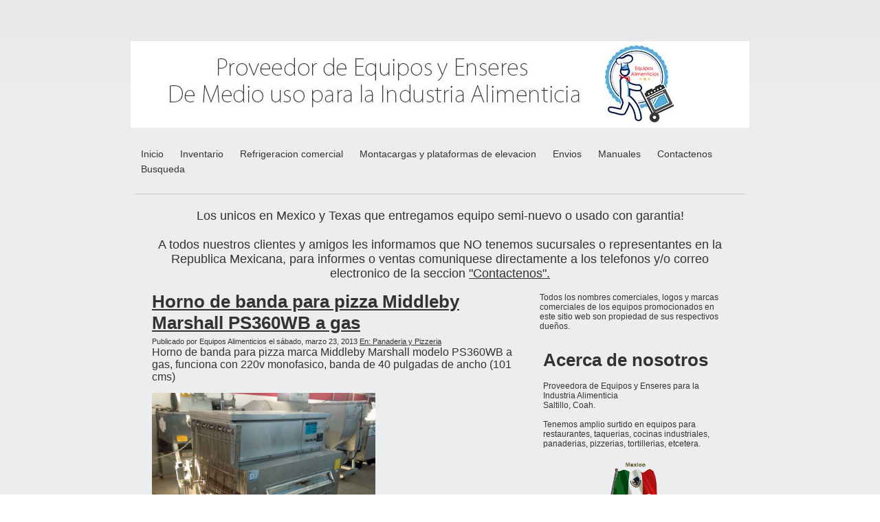

--- FILE ---
content_type: text/html; charset=utf-8
request_url: https://www.equiposalimenticios.com/inventario/horno-de-banda-para-pizza-middleby-marshall-ps360wb-a-gas
body_size: 14279
content:
<!DOCTYPE html PUBLIC "-//W3C//DTD XHTML 1.0 Transitional//EN" "http://www.w3.org/TR/xhtml1/DTD/xhtml1-transitional.dtd">
<!--
Yola template
-->
<html xmlns="http://www.w3.org/1999/xhtml">
	<head>
		<meta http-equiv="content-type" content="text/html; charset=utf-8" />

  <base href="/" />

<title>Horno de banda para pizza Middleby Marshall PS360WB a gas</title>


  <link rel="alternate" type="application/rss+xml" title="Horno de banda para pizza Middleby Marshall PS360WB a gas RSS feed" href="inventario.rss" />

<meta name="description" content="Inventario en linea de equipos y enseres para la industria alimenticia." />
<meta name="keywords" content="equipos para restaurante, villamex, gondola, estanteria, rack, industria alimenticia, enfriador, amasadora, congelador, acero inoxidable, supermercado, autoservicio, vitrina, pastelera, molino de carne, tortilleria, mesa de trabajo, empanizador, carrito, laminadora, roladora, panera, tienda, fruteria, comerciante, pizzeria, distribuidor villamex, horno de banda para pizza, boleadora, cortadora, batidora, europan, hobart, berkel, rebanadora carnes frias, pan de hamburguesa, oliver, lincoln 1117, lincoln 1116, effedue, amasadora de espiral, cola de cochino, rebanadora carnes frias, berkel, 827A, a200, a-200, a 200, gondola, madix, shelving, baxter, ov851g, ho851g, 30 charolas, 4246 hd, refrigerador, true, trcb, lava lozas, lvo, apw, wyott, hdc, hec3018, crown, patin hidraulico, europan, 30 tantos, 36 tantos, 4146, planta electrica emergencia, cummins, revent, torcal, ov851-36, fermentadora, zucheli, zucchelli, eloma, 6-11, 702-n, muffin, mufin, kekito, hinds bock, 5p-08wt, churro, churrera, inblan, bki, fkm, pollo frito, rack refrigeracion, baja temperatura, mediana temperatura, carlyle, condensadora, ross, tenderizador, abs, ps640, sm-200t, doyon, aef-015, xcel, xr8, blodgett, blazer, b20, marmita, inoxpa, kettle, cleveland, crown, 5500 series, polipasto, carrucha, polin, grote, sancaciano, sancassiano, crown, rc 5500 series, revent 726, asber, plancha, estufon, parrilla, coriat, roladora, salchicha, panera, standex, hrs-31, bw-31, palote amasar, rodillo, thorpe, molinilla, refinadora harina, turu, rcv 9, anaqueles, licuadora, international, li-5, caisa, ferro, coriat, hussmann, md-14, Fortuna, Automat, carrito electrico, amigo, robot, coupe, r10, glaseadora, donas, belshaw, tg50, fermentadora, prat gouet, modelo 1912, licuadora hobart, vcm 25, packsystem, ps-e9-m25,x16, acmomd, Anniversary Bundt® Pan molde, hinds bock, sp 64, llenadora, depositadora, lvo, mfg, sm24, bolillera, bolillo, formadora pan, eurodib, lm50, p128, bomba de transferencia, bki, fkg, fc, freidora presion, bertrand, puma, sebp, bpu, divisoral, mueble, mesa, acero inoxidable, hl200, hl-200, estufa industrial, plancha, quemadores, vulcan, boleadora, am manufacturing, r900rt, mod 600-r3, oliver, artesa, carrito transportador harina, cortador juliana, maquina hielo, follet, fermentadora, zucchelli, alpha, carro charolero, charola, plataforma, carro, carrito, bizerba GSP H. lbc lro, chafer, nemco, concasse, mchel1100, 6055a, belshaw, 22306w, congelador, electrolux, xlt, avalon, adf24-e-il, arf24-il, donas, true, gdm-72, boleadora erika, san-son, sanson, konig, mini rex, automat, hamburguesa, hotdog, bolillo, s/sk58, rustika, menumaster, xpresschef, microondas, amana, pitco, sspg14, tonelli, toneli, tumbler, marinador, banda transportadora, balanceadora, llantas, coats, proride, diagnostica, montacargas, raymond, 4750c40, compactadora, carton, cafetera, bunn, u3, dual, sh, dbc, CRT,  MSF8301GR, MRCB271, mesa fria, elevador electrico, ballymore, company, ps 140h drv fg, churro, churrera, inblan, f2, me 250, unimix, follet, hcc1400a, bizerba k-25, fortuna, k5" />

  <link href="resources/Equipos Alimenticios.png" rel="shortcut icon" type="image/x-icon" />
  <link href="resources/Equipos Alimenticios.png" rel="icon" type="image/x-icon" />

  


  <style type="text/css" id="styleCSS">
    	/* CSS Document */

body {
	font-family: "Lucida Grande","Arial Unicode MS", sans-serif;
	font-size: 12px;
	color: #333333;
        background-color:#FFFFFF;
        background-image: url(resources/fondo%20equipos%20alimenticios.jpg);
        background-repeat:repeat-y;
        background-position:top left;
        background-attachment:fixed;
}
td, tr {
	font-family: "Lucida Grande","Arial Unicode MS", sans-serif;
	font-size: 12px;
	color: #333333;
}

h1 {
	font-family: "Lucida Grande","Arial Unicode MS", sans-serif;
	font-size: 30px;
}


h2 {
	font-family: "Lucida Grande","Arial Unicode MS", sans-serif;
	font-size: 26px;
}


h3 {
	font-family: "Lucida Grande","Arial Unicode MS", sans-serif;
	font-size: 22px;
}


h4 {
	font-family: "Lucida Grande","Arial Unicode MS", sans-serif;
	font-size: 20px;
}


h5 {
	font-family: "Lucida Grande","Arial Unicode MS", sans-serif;
	font-size: 14px;
}


h6{
	font-family: "Lucida Grande","Arial Unicode MS", sans-serif;
	font-size: 11px;
}

a img{border:none;}

a:link {
	text-decoration: none;
	color: #333333;
}
a:visited {
	text-decoration: none;
	color: #333333;
}
a:hover {
	text-decoration: underline;
	color: #000000;

}
body {
	margin-top: 0px;
}

.container
{
	width: 900px;
	margin: 0px auto;
}

#sys_banner{
	width:900px;
	height:125px;
	/* this is wierd. but for some reason, if there is no border it drops down a few pixels! 
	border-top:solid 1px #FFFFFF;*/
	padding:1px 0 0 0;
}

#sys_banner h1{
	padding: 20px;
}

#sys_banner h1 a{
	text-decoration:none;
	color: #333333;
}
#sys_banner h1 a:hover{
	text-decoration:none;
	color: #000000;
}

#menu{
	margin: 0;
	margin-left: 5px;
	margin-right: 5px;
	border-bottom:solid 1px #CCCCCC;
}
#menu ul {
	list-style: none; float:left;
	margin-left:0px;
	padding:10px;
}
#menu ul li { 
	display: inline; 
	font-size:larger;
	padding-right:20px;
}
#menu ul li a { 
	text-decoration:none;
	font-size:14px;
} 

#content{
	padding: 1em;
	/*background:blue;color:white;*/
}
.sys_footer{
	margin-left: 5px;
	margin-right: 5px;
	text-align:right;font-size:small;
	border-top:solid 1px #CCCCCC;
}
#sys_designerfooter{
	border-top:0px;
	padding-top:10px;
}

.sys_txt {
	font-family: "Lucida Grande","Arial Unicode MS", sans-serif;
	font-size: 12px;
	color: #333333;
}
.sys_txt h1 {
	font-family: "Lucida Grande","Arial Unicode MS", sans-serif;
	font-size: 30px;
}


.sys_txt h2 {
	font-family: "Lucida Grande","Arial Unicode MS", sans-serif;
	font-size: 26px;
}


.sys_txt h3 {
	font-family: "Lucida Grande","Arial Unicode MS", sans-serif;
	font-size: 22px;
}


.sys_txt h4 {
	font-family: "Lucida Grande","Arial Unicode MS", sans-serif;
	font-size: 20px;
}

.sys_txt h5 {
	font-family: "Lucida Grande","Arial Unicode MS", sans-serif;
	font-size: 14px;
}


.sys_txt h6{
	font-family: "Lucida Grande","Arial Unicode MS", sans-serif;
	font-size: 11px;
}

.sys_txt a:link {
	text-decoration:underline;
	color: #333333;
}
.sys_txt a:visited {
	text-decoration:underline
		
}
.sys_txt a:hover {
	text-decoration:underline
	color: #000000;

}
  </style>

  <style id="yola-user-css-overrides" type="text/css">
    body {
    background-image: linear-gradient(to top, #ecedee 0%, #eceeef 75%, #e7e8e9 100%);
    min-height: 100vh;
    font: normal 16px sans-serif;
    padding: 60px 0;
}

.container.gallery-container {
    background-color: #fff;
    color: #35373a;
    min-height: 100vh;
    border-radius: 20px;
    box-shadow: 0 8px 15px rgba(0, 0, 0, 0.06);
}

.gallery-container h1 {
    text-align: center;
    margin-top: 70px;
    font-family: 'Droid Sans', sans-serif;
    font-weight: bold;
}

.gallery-container p.page-description {
    text-align: center;
    max-width: 800px;
    margin: 25px auto;
    color: #888;
    font-size: 18px;
}

.tz-gallery {
    padding: 40px;
}

.tz-gallery .lightbox img {
    width: 100%;
    margin-bottom: 30px;
    transition: 0.2s ease-in-out;
    box-shadow: 0 2px 3px rgba(0,0,0,0.2);
}


.tz-gallery .lightbox img:hover {
    transform: scale(1.05);
    box-shadow: 0 8px 15px rgba(0,0,0,0.3);
}

.tz-gallery img {
    border-radius: 4px;
}

.baguetteBox-button {
    background-color: transparent !important;
}


@media(max-width: 768px) {
    body {
        padding: 0;
    }

    .container.gallery-container {
        border-radius: 0;
    }
}

  </style>

<script src="//ajax.googleapis.com/ajax/libs/webfont/1.4.2/webfont.js" type="text/javascript"></script>

      <style type="text/css">
      @import url("//fonts.sitebuilderhost.net/css?family=&subset=latin,latin-ext");
    </style>
  
  <style type="text/css" id="styleOverrides">
    /* ======================
*
*  Site Style Settings
*
=========================*/
/* Paragraph text (p) */

.content p, #content p, .HTML_Default p, .Text_Default p, .sys_txt p, .sys_txt a, .sys_layout p, .sys_txt, .sys_layout  {
    
    
    
    
    
    
    
}

/* Navigation */
.sys_navigation a, .ys_menu_2, div#menu ul, div#menu ul li a, ul.sys_navigation li a, div.sys_navigation ul li.selected a, div.sys_navigation ul li a, #navigation li a, div.ys_menu ul a:link, div.ys_menu ul a:visited, div.ys_nav ul li a, #sys_banner ul li a {
    
    
    
    
    
    
    
    
}


/* Navigation:selected */
div.sys_navigation ul li.selected a, div#menu ul li.selected a, #navigation li.selected a, div.ys_menu ul li.selected a:link, div.ys_menu ul li.selected a:visited, div.ys_nav ul li.selected a, #sys_banner ul li.selected a {
    
}

/* Navigation:hover */
div.sys_navigation ul li a:hover, div#menu ul li a:hover, #navigation li a:hover, div.ys_menu ul a:hover, div.ys_nav ul li a:hover, div.ys_menu ul li a:hover, #sys_banner ul li a:hover {
    
}

/* Site Title */
#sys_heading, a#sys_heading, #sys_banner h1 a, #header h1 a, div#heading h1 a {
    
    
    
    
    
    
    
    
}

/* Hyperlinks (a, a:hover, a:visited) */






/* Headings (h2, h3, h4, h5, h6) */
.sys_layout h2, .sys_txt h2 {
    
    
    
    
    
    
    
    
}

.sys_layout h2 a, .sys_layout h2 a:link, .sys_layout h2 a:hover, .sys_layout h2 a:visited {
    
    
    
    
    
    
    
}

.sys_layout h3, .sys_txt h3 {
    
    
    
    
    
    
    
    
}

.sys_layout h3 a, .sys_layout h3 a:link, .sys_layout h3 a:hover, .sys_layout h3 a:visited {
    
    
    
    
    
    
    
}

.sys_layout h4, .sys_txt h4 {
    
    
    
    
    
    
    
    
}

.sys_layout h4 a, .sys_layout h4 a:link, .sys_layout h4 a:hover, .sys_layout h4 a:visited {
    
    
    
    
    
    
    
}

.sys_layout h5, .sys_txt h5 {
    
    
    
    
    
    
    
    
}

.sys_layout h5 a, .sys_layout h5 a:link, .sys_layout h5 a:hover, .sys_layout h5 a:visited {
    
    
    
    
    
    
    
}

.sys_layout h6, .sys_txt h6 {
    
    
    
    
    
    
    
    
}

.sys_layout h6 a, .sys_layout h6 a:link, .sys_layout h6 a:hover, .sys_layout h6 a:visited {
    
    
    
    
    
    
    
}

/*button widget*/
.sys_layout .sys_button a, .sys_layout .sys_button a:link, .sys_layout .sys_button a:visited {
    display:inline-block;
    text-decoration: none;
}
.sys_layout .sys_button a:link, .sys_layout .sys_button a:visited {
    cursor:pointer;
}
.sys_layout .sys_button a {
    cursor:default;
}

.sys_layout .sys_button.square a, .sys_layout .sys_button.square a:link {
    border-radius:0px;
}
.sys_layout .sys_button.rounded a, .sys_layout .sys_button.rounded a:link {
    border-radius:3px;
}
.sys_layout .sys_button.pill a, .sys_layout .sys_button.pill a:link {
    border-radius:90px;
}

/*button sizes*/
.sys_layout .sys_button.small a, .sys_layout .sys_button.small a:link, .sys_layout .sys_button.small a:visited {font-size: 12px;padding-top:10px;padding-bottom:10px;padding-left:25px;padding-right:25px;}
.sys_layout .sys_button.medium a, .sys_layout .sys_button.medium a:link, .sys_layout .sys_button.medium a:visited {font-size: 15px;padding-top:15px;padding-bottom:15px;padding-left:37px;padding-right:37px;}
.sys_layout .sys_button.large a, .sys_layout .sys_button.large a:link, .sys_layout .sys_button.large a:visited {font-size: 20px;padding-top:20px;padding-bottom:20px;padding-left:50px;padding-right:50px;}

/*button styles:small*/
.sys_layout .sys_button.small.outline a, .sys_layout .sys_button.small.outline a:link {
    border-color:#333333;
    color: #333333;
    border-style: solid;
    border-width: 2px;
}
.sys_layout .sys_button.small.outline a:visited {
    color: #333333;
}
.sys_layout .sys_button.small.solid a, .sys_layout .sys_button.small.solid a:link {
    	background-color: #333333;

    color: #ffffff;
    border-color:#333333;
    border-style: solid;
    border-width: 2px;
}
.sys_layout .sys_button.small.solid a:visited {
    color: #ffffff;
}
.sys_layout .sys_button.small.outline a:hover {
    background-color: #333333;
    color: #ffffff;
    text-decoration: none;
}

/*button styles:medium*/
.sys_layout .sys_button.medium.outline a, .sys_layout .sys_button.medium.outline a:link {
    border-color:#333333;
    color: #333333;
    border-style: solid;
    border-width: 2px;
}
.sys_layout .sys_button.medium.outline a:visited {
    color: #333333;
}
.sys_layout .sys_button.medium.solid a, .sys_layout .sys_button.medium.solid a:link {
    	background-color: #333333;

    color: #ffffff;
    border-color:#333333;
    border-style: solid;
    border-width: 2px;
}
.sys_layout .sys_button.medium.solid a:visited {
    color: #ffffff;
}
.sys_layout .sys_button.medium.outline a:hover {
    background-color: #333333;
    color: #ffffff;
    text-decoration: none;
}
/*button styles:large*/
.sys_layout .sys_button.large.outline a, .sys_layout .sys_button.large.outline a:link {
    border-color:#333333;
    color: #333333;
    border-style: solid;
    border-width: 2px;
}
.sys_layout .sys_button.large.outline a:visited {
    color: #333333;
}
.sys_layout .sys_button.large.solid a, .sys_layout .sys_button.large.solid a:link {
    	background-color: #333333;

    color: #ffffff;
    border-color:#333333;
    border-style: solid;
    border-width: 2px;
}
.sys_layout .sys_button.large.solid a:visited {
    color: #ffffff;
}
.sys_layout .sys_button.large.outline a:hover {
    background-color: #333333;
    color: #ffffff;
    text-decoration: none;
}

.sys_layout .sys_button.solid a:hover {
    text-decoration: none;
    opacity: .8;
}  </style>

  



<script type="text/javascript" src="//ajax.googleapis.com/ajax/libs/jquery/1.11.1/jquery.min.js"></script>
<script type="text/javascript">window.jQuery || document.write('<script src="/components/bower_components/jquery/dist/jquery.js"><\/script>')</script>
<link rel="stylesheet" type="text/css" href="classes/commons/resources/flyoutmenu/flyoutmenu.css?1001144" />
<script type="text/javascript" src="classes/commons/resources/flyoutmenu/flyoutmenu.js?1001144"></script>
<link rel="stylesheet" type="text/css" href="classes/commons/resources/global/global.css?1001144" />


<script type="text/javascript">
  var swRegisterManager = {
    goals: [],
    add: function(swGoalRegister) {
      this.goals.push(swGoalRegister);
    },
    registerGoals: function() {
      while(this.goals.length) {
        this.goals.shift().call();
      }
    }
  };

  window.swPostRegister = swRegisterManager.registerGoals.bind(swRegisterManager);
</script>

  
  
  
  
  <link rel="stylesheet" type="text/css" href="classes/components/BlogAuthor/layouts/Default/Default.css?1001144" />
  
  <link rel="stylesheet" type="text/css" href="classes/components/Image/layouts/Default/Default.css?1001144" />
  
  <link rel="stylesheet" type="text/css" href="classes/components/BlogSearchWidget/layouts/Default/Default.css?1001144" />
  
  <link rel="stylesheet" type="text/css" href="classes/components/Form/layouts/Default/Default.css?1001144" />
  
  <link rel="stylesheet" type="text/css" href="classes/components/BlogTags/layouts/Default/Default.css?1001144" />
  
  <link rel="stylesheet" type="text/css" href="classes/components/BlogCategories/layouts/Default/Default.css?1001144" />
  
  <link rel="stylesheet" type="text/css" href="classes/components/RecentPosts/layouts/Default/Default.css?1001144" />
  
  
  
  <link rel="stylesheet" type="text/css" href="classes/components/BlogWidget/layouts/Default/Default.css?1001144" />
  
  
  

	</head>

	<body id="sys_background">

	
		<div class="container">
			
				<div id="sys_banner" name="banner" style="background: url(resources/baner%20equipos%20alimenticios.jpg.cropped900x126o0%2C0s900x126.jpg) ;" >
					
					<h1 class="empty"><a id="sys_heading" href="./"></a></h1>
				</div>
	
						<div id="menu">
				<ul class='sys_navigation'>
			<li id="ys_menu_0" class="first"><a href="./" title="Inicio">Inicio</a></li>
			<li id="ys_menu_1" class="selected"><a href="inventario.php" title="Inventario">Inventario</a></li>
			<li id="ys_menu_2"><a href="refrigeracion-comercial.php" title="Refrigeracion comercial">Refrigeracion comercial</a></li>
			<li id="ys_menu_3"><a href="montacargas-y-plataformas-de-elevacion.php" title="Montacargas y plataformas de elevacion">Montacargas y plataformas de elevacion</a></li>
			<li id="ys_menu_4"><a href="envios.php" title="Envios">Envios</a></li>
			<li id="ys_menu_5"><a href="manuales-de-equipos-alimenticios.php" title="Manuales de equipos alimenticios">Manuales</a></li>
			<li id="ys_menu_6"><a href="contact-us.php" title="Contactenos">Contactenos</a></li>
			<li id="ys_menu_7" class="last"><a href="busqueda.php" title="Busqueda">Busqueda</a></li>
			</ul>
<script>$(document).ready(function() { flyoutMenu.initFlyoutMenu([{"href": "./","title": "Inicio","name": "Inicio","children": []},{"href": "inventario.php","title": "Inventario","name": "Inventario","children": []},{"href": "refrigeracion-comercial.php","title": "Refrigeracion comercial","name": "Refrigeracion comercial","children": []},{"href": "montacargas-y-plataformas-de-elevacion.php","title": "Montacargas y plataformas de elevacion","name": "Montacargas y plataformas de elevacion","children": []},{"href": "envios.php","title": "Envios","name": "Envios","children": []},{"href": "manuales-de-equipos-alimenticios.php","title": "Manuales de equipos alimenticios","name": "Manuales","children": []},{"href": "contact-us.php","title": "Contactenos","name": "Contactenos","children": []},{"href": "busqueda.php","title": "Busqueda","name": "Busqueda","children": []}], "flyover");});</script>
				<div style="clear:both;"></div>
			</div>
				
			<div id="content">
				<style media="screen">
  .layout_1-column {
    width: 100%;
    padding: 0;
    margin: 0;
  }

  .layout_1-column:after {
    content: "";
    display: table;
    clear: both;
  }

  .zone_top {
    margin: 0;
    padding: 5px;
    vertical-align: top;
    line-height: normal;
    min-width: 100px;
  }
</style>

<div class="layout_1-column sys_layout">
    <div id="layout_row1">
        <div id="sys_region_1" class="zone_top" ><div id="I891de83d8f854272b7433cef8b9ab55b" style="display:block;clear: both;text-align:left;" class="HTML_Default">    <div id="I891de83d8f854272b7433cef8b9ab55b_html" class="responsive_embed">
<!-- Google tag (gtag.js) -->
<script async src="https://www.googletagmanager.com/gtag/js?id=G-017P5ETEEX"></script>
<script>
  window.dataLayer = window.dataLayer || [];
  function gtag(){dataLayer.push(arguments);}
  gtag('js', new Date());

  gtag('config', 'G-017P5ETEEX');
</script></div>

    </div><div id="I9871d0e30e6148aea7b7bb01b991a638" style="display:block;clear: both;text-align:left;" class="HTML_Default">    <div id="I9871d0e30e6148aea7b7bb01b991a638_html" class="responsive_embed"><!-- Global site tag (gtag.js) - Google Ads: 971141212 --> <script async src="https://www.googletagmanager.com/gtag/js?id=AW-971141212"></script> <script> window.dataLayer = window.dataLayer || []; function gtag(){dataLayer.push(arguments);} gtag('js', new Date()); gtag('config', 'AW-971141212'); </script>
</div>

    </div><div id="Ia71cbe622a0d4834bf2bdeb5a62bfd9e" style="display:block;clear: both;text-align:left;" class="HTML_Default">    <div id="Ia71cbe622a0d4834bf2bdeb5a62bfd9e_html" class="responsive_embed"><!-- Google Tag Manager -->
<script>(function(w,d,s,l,i){w[l]=w[l]||[];w[l].push({'gtm.start':
new Date().getTime(),event:'gtm.js'});var f=d.getElementsByTagName(s)[0],
j=d.createElement(s),dl=l!='dataLayer'?'&l='+l:'';j.async=true;j.src=
'https://www.googletagmanager.com/gtm.js?id='+i+dl;f.parentNode.insertBefore(j,f);
})(window,document,'script','dataLayer','GTM-KM8JN74');</script>
<!-- End Google Tag Manager -->
</div>

    </div><div id="I0b34161526c44af2aaaa708c52a27c36" style="display:block;clear: both;text-align:left;" class="HTML_Default">    <div id="I0b34161526c44af2aaaa708c52a27c36_html" class="responsive_embed"><!-- Google Tag Manager (noscript) -->
<noscript><iframe src="https://www.googletagmanager.com/ns.html?id=GTM-KM8JN74"
height="0" width="0" style="display:none;visibility:hidden"></iframe></noscript>
<!-- End Google Tag Manager (noscript) -->
</div>

    </div><div id="I68ed1d6bb3c345739b7dc3172cbf410e" style="display:block;clear: both;text-align:left;" class="HTML_Default">    <div id="I68ed1d6bb3c345739b7dc3172cbf410e_html" class="responsive_embed"><!-- Marcado JSON-LD generado por el Asistente para el marcado de datos estructurados de Google. -->
<script type="application/ld+json">
[ {
  "@context" : "http://schema.org",
  "@type" : "Article",
  "name" : "Rebanadora de carnes frias Hobart modelo 2812",
  "author" : {
    "@type" : "Person",
    "name" : "Proveedora de Equipos y Enseres para la Industria Alimenticia Saltillo, Coah. Tenemos amplio surtido en equipos para restaurantes, taquerias, cocinas industriales, panaderias, pizzerias, tortillerias, etcetera."
  },
  "image" : "/resources/Carniceria/Rebanadora-Hobart-2.jpg"
}, {
  "@context" : "http://schema.org",
  "@type" : "Article",
  "name" : "Horno marca Zuchelli rotatorio para 36 charolas",
  "author" : {
    "@type" : "Person",
    "name" : "Proveedora de Equipos y Enseres para la Industria Alimenticia Saltillo, Coah. Tenemos amplio surtido en equipos para restaurantes, taquerias, cocinas industriales, panaderias, pizzerias, tortillerias, etcetera."
  },
  "image" : "/resources/Hornos/Horno-Zuchelli.jpg"
}, {
  "@context" : "http://schema.org",
  "@type" : "Article",
  "name" : "Freidora para donas marca Baxter",
  "author" : {
    "@type" : "Person",
    "name" : "Proveedora de Equipos y Enseres para la Industria Alimenticia Saltillo, Coah. Tenemos amplio surtido en equipos para restaurantes, taquerias, cocinas industriales, panaderias, pizzerias, tortillerias, etcetera."
  },
  "image" : "/resources/Freidoras/Freidora-donas-baxter.jpg"
}, {
  "@context" : "http://schema.org",
  "@type" : "Article",
  "name" : "Salamandra marca Ferro",
  "author" : {
    "@type" : "Person",
    "name" : "Proveedora de Equipos y Enseres para la Industria Alimenticia Saltillo, Coah. Tenemos amplio surtido en equipos para restaurantes, taquerias, cocinas industriales, panaderias, pizzerias, tortillerias, etcetera."
  },
  "image" : "/resources/Coccion/Salamandra-Ferro-1.jpg"
}, {
  "@context" : "http://schema.org",
  "@type" : "Article",
  "name" : "Mesa fria Asber de dos puertas",
  "author" : {
    "@type" : "Person",
    "name" : "Proveedora de Equipos y Enseres para la Industria Alimenticia Saltillo, Coah. Tenemos amplio surtido en equipos para restaurantes, taquerias, cocinas industriales, panaderias, pizzerias, tortillerias, etcetera."
  },
  "image" : "/resources/Refrigeracion/Mesa-fria-asber-1-.jpg"
} ]
</script>
</div>

    </div><div id="I070e0f55563b4ef3b373fbd3bea101e8" style="display:block;clear: both;text-align:left;" class="HTML_Default">    <div id="I070e0f55563b4ef3b373fbd3bea101e8_html" class="responsive_embed"><!-- Global site tag (gtag.js) - Google Analytics -->
<script async src="https://www.googletagmanager.com/gtag/js?id=UA-15266686-17"></script>
<script>
  window.dataLayer = window.dataLayer || [];
  function gtag(){dataLayer.push(arguments);}
  gtag('js', new Date());

  gtag('config', 'UA-15266686-17');
</script>

</div>

    </div><div id="I8b39c986e4fb46f0889595cfc35cfb26" style="display:block;clear: both;text-align:left;" class="HTML_Default">    <div id="I8b39c986e4fb46f0889595cfc35cfb26_html" class="responsive_embed"><!-- Marcado JSON-LD generado por el Asistente para el marcado de datos estructurados de Google. --> <script type="application/ld+json"> [ { "@context" : "http://schema.org", "@type" : "Product", "name" : "Horno de columpio Baxter OV851-36 de 36 charolas.", "image" : "/resources/Hornos/Horno-baxter-36-charolas.jpg", "description" : "Horno de columpio marca Baxter modelo OV851G-36 que es identico al de \nHobart HO851G para 36 charolas de capacidad, totalmente restaurado a su \ncondicion original" }, { "@context" : "http://schema.org", "@type" : "Product", "name" : "Maquina tortilladora automatica Torcal", "image" : "/resources/Torcal_Equali/Torcal.jpg", "description" : "Ya viene la temporada fuerte de la venta de tortillas de harina, no se quede sin produccion!</SPAN><BR style=\"color: rgb(51, 51, 51); font-size: 12px;\"/><SPAN style=\"color: rgb(51, 51, 51); font-size: 12px;\">Maquina tortilladora automatica marca Torcal modelo 1100-220 para producir hasta 1500 tortillas de harina de trigo por hora en tamaños de hasta 8&quot; o 20 cms. 3 meses de garantia en partes mecanicas." }, { "@context" : "http://schema.org", "@type" : "Product", "name" : "Molinos de carne para gran produccion", "image" : "/resources/Carniceria/Molino-de-carne.jpg", "description" : "Ya se acerca la temporada fuerte de venta de carne, no se quede sin produccion!<BR/>Molinos de carne de tolva para gran produccion de carne molida, hay de 6 y 7.5 hp, de las marcas Hobart, Biro, normales e inclinados, funcionan con 220v trifasica. 3 meses de garantia en partes mecanicas" }, { "@context" : "http://schema.org", "@type" : "Product", "name" : "Hornos de rack giratorio para panaderia", "image" : "/resources/Hornos/Horno-panaderia.jpg", "description" : "Ya viene la temporada fuerte de la venta de pan, no se quede sin produccion!<BR/>Hornos para panaderia de rack giratorio, calientan a gas, funcionan con 220v trifasico, hay de 18 y 36 charolas de capacidad, incluye un carro charolero. 3 meses de garantia en partes mecanicas." }, { "@context" : "http://schema.org", "@type" : "Product", "name" : "Maquina tortilladora automatica Villamex V-1500", "image" : "/resources/Villamex/Villamex-Torcal.jpg", "description" : "Ya viene la temporada fuerte de la venta de tortillas de harina, no se quede sin produccion!<BR/>Maquina tortilladora automatica marca Villamex modelo V-1500 para producir hasta 1500 tortillas de harina de trigo por hora en tamaños de hasta 8&quot; o 20 cms. 3 meses de garantia en partes mecanicas" } ] </script>
</div>

    </div><div id="I547" style="display:block;clear: both;text-align:left;" class="HTML_Default">    <div id="I547_html" class="responsive_embed"><!-- Quantcast Tag -->
<script type="text/javascript">
var _qevents = _qevents || [];

(function() {
var elem = document.createElement('script');
elem.src = (document.location.protocol == "https:" ? "https://secure" : "http://edge") + ".quantserve.com/quant.js";
elem.async = true;
elem.type = "text/javascript";
var scpt = document.getElementsByTagName('script')[0];
scpt.parentNode.insertBefore(elem, scpt);
})();

_qevents.push({
qacct:"p-b7DUAXpLvdyl6"
});
</script>

<noscript>
<div style="display:none;">
<img src="//pixel.quantserve.com/pixel/p-b7DUAXpLvdyl6.gif" border="0" height="1" width="1" alt="Quantcast"/>
</div>
</noscript>
<!-- End Quantcast tag --></div>

    </div><div id="I739" style="display:block;clear: both;text-align:left;" class="HTML_Default">    <div id="I739_html" class="responsive_embed"><script type="text/javascript">

  var _gaq = _gaq || [];
  _gaq.push(['_setAccount', 'UA-15266686-13']);
  _gaq.push(['_trackPageview']);

  (function() {
    var ga = document.createElement('script'); ga.type = 'text/javascript'; ga.async = true;
    ga.src = ('https:' == document.location.protocol ? 'https://ssl' : 'http://www') + '.google-analytics.com/ga.js';
    var s = document.getElementsByTagName('script')[0]; s.parentNode.insertBefore(ga, s);
  })();

</script>
</div>

    </div><div id="I374" style="display:block;clear: both;text-align:left;" class="HTML_Default">    <div id="I374_html" class="responsive_embed"><script type="text/javascript">

  var _gaq = _gaq || [];
  _gaq.push(['_setAccount', 'UA-15266686-13']);
  _gaq.push(['_trackPageview']);

  (function() {
    var ga = document.createElement('script'); ga.type = 'text/javascript'; ga.async = true;
    ga.src = ('https:' == document.location.protocol ? 'https://ssl' : 'http://www') + '.google-analytics.com/ga.js';
    var s = document.getElementsByTagName('script')[0]; s.parentNode.insertBefore(ga, s);
  })();

</script></div>

    </div><div id="I333" style="display:block;clear: both;text-align:left;" class="HTML_Default">    <div id="I333_html" class="responsive_embed"><script type="text/javascript">

  var _gaq = _gaq || [];
  _gaq.push(['_setAccount', 'UA-15266686-11']);
  _gaq.push(['_trackPageview']);

  (function() {
    var ga = document.createElement('script'); ga.type = 'text/javascript'; ga.async = true;
    ga.src = ('https:' == document.location.protocol ? 'https://ssl' : 'http://www') + '.google-analytics.com/ga.js';
    var s = document.getElementsByTagName('script')[0]; s.parentNode.insertBefore(ga, s);
  })();

</script></div>

    </div><div id="I37f77fb62a714b1afca5769fcf184a52" style="display:block;clear: both;" class="Text_Default"><style>.old_text_widget img {max-width: 100%;height: auto;}.old_text_wdiget {margin: 0;padding: 0;overflow: hidden;color: ;font: ;background-color: ;}</style><div id="I37f77fb62a714b1afca5769fcf184a52_sys_txt" class="sys_txt old_text_widget clear_fix"><div align="center"><font size="4">Los unicos en Mexico y Texas que entregamos equipo semi-nuevo o usado con garantia!<br><br>A todos nuestros clientes y amigos les informamos que NO 
tenemos sucursales o representantes en la Republica Mexicana, para 
informes o ventas comuniquese directamente a los telefonos y/o correo 
electronico de la seccion <a target="_blank" href="contact-us.php">"Contactenos".</a></font></div></div></div><div id="I101" style="display:block;clear: both;" class="Layout1_Default"><style>.column_I101 {width: 100%;-moz-box-sizing:border-box;-webkit-box-sizing: border-box;box-sizing:border-box;}.column_I101:after {content: "";display: table;clear: both;}.column_I101 .left {text-align: left;vertical-align: top;width: 66.27634660421546%;padding: 0;float: left;-moz-box-sizing: border-box;-webkit-box-sizing: border-box;box-sizing:border-box;}.column_I101 .right {vertical-align: top;width: 33.72365339578454%;padding: 0;float: left;-moz-box-sizing: border-box;-webkit-box-sizing: border-box;box-sizing: border-box;}</style><div class="column_I101 column_divider" ><div id="Left_I101" class="left" ><div id="I109" style="display:block;clear: both;text-align:left;margin:0 0 0 0;" class="BlogWidget_Default"><style type="text/css">
  .blog-pagination{
    padding-top:20px;
  }

  .float-left{
    float:left;
  }

  .float-right{
    float:right;
  }
</style>

<div class="sys_txt">

<div class="sys_blog">

<div class="post">

<h2><a href="inventario/horno-de-banda-para-pizza-middleby-marshall-ps360wb-a-gas" title="Horno de banda para pizza Middleby Marshall PS360WB a gas" target="_self">Horno de banda para pizza Middleby Marshall PS360WB a gas</a></h2>

<div style="font-size:11px;padding-left:5px;">Publicado por Equipos  Alimenticios el sábado, marzo 23, 2013      <a href="inventario/category/Panaderia%20y%20Pizzeria" target="_self" title="Vea más opciones de esta categoría">En: Panaderia y Pizzeria</a>
  </div>


<div class="postcontent" style="height:auto;overflow:hidden;">
  <span class="yui-tag-span yui-tag" tag="span" style="font-size: 16px;">Horno de banda para pizza marca Middleby Marshall modelo PS360WB a gas, funciona con 220v monofasico, banda de 40 pulgadas de ancho (101 cms)</span><br><br><img src="resources/horno1ec.jpg" style="width:325px;" class="yui-img">&nbsp;<img src="resources/horno2ec.jpg" style="width:325px;" class="yui-img">&nbsp;<img src="resources/horno3ec.jpg" style="width:325px;" class="yui-img">&nbsp;<img src="resources/horno4ec.jpg" style="width:325px;" class="yui-img"><br><span class="yui-tag-span yui-tag" tag="span" style="font-size: 16px;"><br><span class="yui-non"><a href="https://www.equiposalimenticios.com/tienda-en-linea.php#!/~/product/category=2207736&amp;id=21675588" target="new">Precio, formas de pago y envio CLIC AQUI.</a></span></span><br>
</div>

<p>
      En:          <a href="inventario/category/Panaderia%20y%20Pizzeria" target="_self" title="Explorar por categorías: Panaderia y Pizzeria">Panaderia y Pizzeria</a>&nbsp;
      </p>

<div class="float-right">
      <a href="inventario/horno-europan-modelo-tropic-para-36-charolas-panaderia" title="Artículo siguiente: Horno Europan modelo Tropic para 36 charolas panaderia"><strong>Artículo siguiente:</strong> Horno Europan...</a>
  </div>
<div class="float-left">
      <a href="inventario/freidora-baxter-y-depositador-de-donas-belshaw" title="Artículo anterior: Freidora Baxter y depositador de donas Belshaw"><strong>Artículo anterior:</strong> Freidora Baxter y...</a>
  </div>

<div style="clear:left;"></div>

<br />

  Etiquetas:        <a href="inventario/tag/ps360%20middleby%20marshall%20%22horno%20de%20banda%22%20%22horno%20para%20pizza%22" target="_self" title="Explorar por etiquetas: ps360 middleby marshall "horno de banda" "horno para pizza"">ps360 middleby marshall "horno de banda" "horno para pizza"</a>&nbsp;
  
<div class="blog-pagination">
  <a href="inventario.php" title="Volver a los artículos" target="_self">&laquo; Volver a los artículos</a>
</div>


      <br />

  

</div>

</div>

</div></div></div><div id="Right_I101" class="right" ><div id="I118" style="display:block;clear: both;margin:5px 5px 5px 5px;" class="Text_Default"><style>.old_text_widget img {max-width: 100%;height: auto;}.old_text_wdiget {margin: 0;padding: 0;overflow: hidden;color: ;font: ;background-color: ;}</style><div id="I118_sys_txt" class="sys_txt old_text_widget clear_fix"><p><span style="text-align: center;">Todos los nombres comerciales, logos y marcas comerciales de los equipos promocionados en este sitio web son propiedad de sus respectivos dueños.</span></p></div></div><div id="I103" style="display:block;clear: both;text-align:left;margin:5px 5px 5px 5px;" class="BlogAuthor_Default"><div class="sys_txt">

<div id="I_Blog_Author">

  
    <h2 class="blog_widget_title">Acerca de nosotros</h2>

  

  
    <table class="user-info-table" style="padding-top:5px;"  cellpadding="0" cellspacing="0">

          <tr>
        <td>Proveedora de Equipos y Enseres para la Industria Alimenticia</td>
      </tr>
    
          <tr>
        <td>Saltillo, Coah.</td>
      </tr>
    
    </table>

    <br />

    <div class="info-container">
      Tenemos amplio surtido en equipos para restaurantes, taquerias, cocinas industriales, panaderias, pizzerias, tortillerias, etcetera.
    </div>

    <div style="clear:both;height:1px;overflow:hidden;"></div>

  </div>

</div></div><div id="I533" style="display:block;clear: both;text-align:center;margin:0 0 0 0;" class="Image_Default"><style>#I533_img {-moz-box-sizing: border-box;-webkit-box-sizing: border-box;box-sizing: border-box;width: 81px;border:none;max-width: 100%;height: auto;}</style><img id="I533_img" src="resources/bandera%20Mexico.gif"  alt="Estamos en Mexico"  /></div><div id="I102" style="display:block;clear: both;text-align:center;margin:5px 5px 5px 5px;" class="BlogSearchWidget_Default">
<script type="text/javascript">
//<![CDATA[
  function doSearch3(){
    if(document.getElementById('blogSearchText3').value == ""){
      return false;
    }
    if(document.getElementById('blogSearchText3').value == "Búsqueda de artículos"){
      return false;
    }

    var tmp = document.getElementById('blogSearchText3').value;

                                    document.getElementById('fsearch3').action = 'inventario.search?q=' + encodeURIComponent(tmp);
        document.fsearch3.submit();
  }

  function checkKey3(e){
    var key = e.which||e.keyCode;
    if(key==13){
      document.getElementById('btnBlogSearch3').click();
    }
  }

  function doClear3(){
    if(document.getElementById('blogSearchText3').value == "Búsqueda de artículos"){
      document.getElementById('blogSearchText3').value = "";
    }
  }

  function updateSubmitAction3() {

    var tmp = document.getElementById('blogSearchText3').value;
    document.getElementById('fsearch3').action = 'inventario.search?q=' + encodeURIComponent(tmp);
  }
//]]>
</script>

<div class="sys_txt">

<div id="I_Blog_Search">
  <form method="POST" id="fsearch3" name="fsearch3" action="" >
  <label for="blogSearchText">
          <input type="text" class="text" onkeydown="javascript:updateSubmitAction3(); checkKey3(event);" onfocus="javascript:doClear3();" onclick="javascript:doClear3();" name="blogSearchText3" id="blogSearchText3" value="Búsqueda de artículos" />
      </label>
<!-- onclick="javascript:doSearch();" -->
  <input type="button"  name="btnBlogSearch3" id="btnBlogSearch3" value="Búsqueda" onclick="javascript:doSearch3();" />
  </form>
</div>

</div></div><div id="I111" style="display:block;clear: both;margin:5px 5px 5px 5px;" class="Text_Default"><style>.old_text_widget img {max-width: 100%;height: auto;}.old_text_wdiget {margin: 0;padding: 0;overflow: hidden;color: ;font: ;background-color: ;}</style><div id="I111_sys_txt" class="sys_txt old_text_widget clear_fix"><p style="text-align: center;"><span class="Apple-style-span" style="font-size: medium;"><br></span></p><p style="text-align: center;"><span class="Apple-style-span" style="font-size: medium;"><b><font class="Apple-style-span" color="#404040">Bodega en Saltillo</font></b></span></p><p style="text-align: center;"><font class="Apple-style-span" color="#404040" size="3">Oficina: 844 241 0080</font></p><p style="text-align: center;"><font class="Apple-style-span" color="#404040" size="3"><span class="Apple-style-span">Celular: 84</span><span class="Apple-style-span">4 460 5000</span></font></p><p style="text-align: center;"><span class="Apple-style-span" style="font-size: medium; "><font class="Apple-style-span" color="#404040"><b>correo</b></font></span></p><p style="text-align: center;"><span class="Apple-style-span" style="font-size: medium; "><font class="Apple-style-span" color="#404040"><a href="mailto:info@equiposalimenticios.com">info@equiposalimenticios.com</a></font></span></p><p style="text-align: center;"><span class="Apple-style-span" style="font-size: medium; ">MEXICO</span></p><p style="text-align: center;"><span class="Apple-style-span" style="font-size: medium; "><b style="color: rgb(64, 64, 64);">*VENTA DE PARTES Y REFACCIONES EXCLUSIVAMENTE A CLIENTES*</b></span></p><p style="text-align: center;"><font size="3"><br></font></p></div></div><div id="Ie60c212de44b49bf88cc4aa9c4d71995" style="display:block;clear: both;" class="Form_Default"><div class="sys_yola_form">

    
                    <h2>Contáctanos</h2>
        
        <form method='post' accept-charset="UTF-8" action='https://forms.yola.com/formservice/es/b5d15636a60545aa8597723caeded45e/8a4986cb2e4fe957012e598b93ca4c4f/8a4986c92e5ec7b9012e64854a830343/Ie60c212de44b49bf88cc4aa9c4d71995/'>

            
                <div class='yola-form-field'>

                                                                        <p class='label'><label for='yola_form_widget_Ie60c212de44b49bf88cc4aa9c4d71995_0'>Nombre</label></p>
                                            
                                            <input id='yola_form_widget_Ie60c212de44b49bf88cc4aa9c4d71995_0' class='text' name='0<text>' type='text' value=''
                             >
                    
                    <input type='hidden' name='0<label>' value='Nombre' />

                </div>

            
                <div class='yola-form-field'>

                                                                        <p class='label'><label for='yola_form_widget_Ie60c212de44b49bf88cc4aa9c4d71995_1'>Email</label></p>
                                            
                                            <input id='yola_form_widget_Ie60c212de44b49bf88cc4aa9c4d71995_1' class='email' name='1<text>' type='email' value=''
                             >
                    
                    <input type='hidden' name='1<label>' value='Email' />

                </div>

            
                <div class='yola-form-field'>

                                                                        <p class='label'><label for='yola_form_widget_Ie60c212de44b49bf88cc4aa9c4d71995_2'>Teléfono</label></p>
                                            
                                            <input id='yola_form_widget_Ie60c212de44b49bf88cc4aa9c4d71995_2' class='tel' name='2<text>' type='tel' value=''
                             >
                    
                    <input type='hidden' name='2<label>' value='Teléfono' />

                </div>

            
                <div class='yola-form-field'>

                                                                        <p class='label'><label for='yola_form_widget_Ie60c212de44b49bf88cc4aa9c4d71995_3'>Mensaje</label></p>
                                            
                                            <textarea id='yola_form_widget_Ie60c212de44b49bf88cc4aa9c4d71995_3' name='3<textarea>'
                             ></textarea>
                     
                    <input type='hidden' name='3<label>' value='Mensaje' />

                </div>

            
            <input type='hidden' name='redirect' value='https://www.equiposalimenticios.com/inventario/horno-de-banda-para-pizza-middleby-marshall-ps360wb-a-gas?formIe60c212de44b49bf88cc4aa9c4d71995Posted=true' />
            <input type='hidden' name='locale' value='es' />
            <input type='hidden' name='redirect_fail' value='https://www.equiposalimenticios.com/inventario/horno-de-banda-para-pizza-middleby-marshall-ps360wb-a-gas?formIe60c212de44b49bf88cc4aa9c4d71995Posted=false' />
            <input type='hidden' name='form_name' value='Contáctanos' />
            <input type='hidden' name='site_name' value='Proveedor de equipos y enseres para la industria alimenticia.' />
            <input type='hidden' name='wl_site' value='0' />
                        <input type='hidden' name='destination' value='bl2jK-qyXcnC8tRRpdI0sxlmBoGFZ9Y8UftpfqbkwAhX8B-Q2Tuqz6rjQb8=:NCubEVNNUVOcUtYtv9EuYA7O4hqMUuWCPaCYOVnbXzI=' />
            
            <div class="h-captcha-wrap">
    <div class="h-captcha" data-sitekey="0ba3754b-558f-4fac-ba5a-a9bc4e61a6b2" data-locale="es" id="hcaptcha-Ie60c212de44b49bf88cc4aa9c4d71995"></div>
</div>

<script>
    window.formWidgetHcaptchaQueue = window.formWidgetHcaptchaQueue || [];
    window.formWidgetHcaptchaQueue.push('hcaptcha-Ie60c212de44b49bf88cc4aa9c4d71995');
</script>
<script src="classes/components/Form/layouts/Default/hcaptcha.js?1001144"></script>
<script src="https://js.hcaptcha.com/1/api.js?onload=hcaptchacb&render=explicit&hl=es" async defer></script>
                            <p><input class='submit' type="submit" value="Enviar" /></p>
            
        </form>

    
    
</div></div><div id="Ifbf6824339b3475ea000bc606afd2546" style="display:block;clear: both;text-align:center;" class="Image_Default"><a href="https://www.youtube.com/user/EquiposAlimenticios" target="_blank" ><style>#Ifbf6824339b3475ea000bc606afd2546_img {-moz-box-sizing: border-box;-webkit-box-sizing: border-box;box-sizing: border-box;width: 251px;border:none;max-width: 100%;height: auto;}</style><img id="Ifbf6824339b3475ea000bc606afd2546_img" src="resources/recursos13161157/Videos%20de%20equipos%20alimenticios.jpg.opt251x251o0%2C0s251x251.jpg"  alt="Visite nuestro canal de Youtube"  /></a></div><div id="I104" style="display:block;clear: both;text-align:center;margin:5px 5px 5px 5px;" class="BlogTags_Default">
  <div id="I_Blog_Tags" class="sys_txt">

    <h2 class="blog_widget_title">Etiquetas</h2>

    <div>
      <a class="tag" href="inventario/tag/acero" title="" style="font-size:14px">acero</a> <a class="tag" href="inventario/tag/alimentos" title="" style="font-size:13px">alimentos</a> <a class="tag" href="inventario/tag/amasadora" title="" style="font-size:21px">amasadora</a> <a class="tag" href="inventario/tag/automatica" title="" style="font-size:15px">automatica</a> <a class="tag" href="inventario/tag/banda" title="" style="font-size:15px">banda</a> <a class="tag" href="inventario/tag/batidora" title="" style="font-size:18px">batidora</a> <a class="tag" href="inventario/tag/baxter" title="" style="font-size:13px">baxter</a> <a class="tag" href="inventario/tag/belshaw" title="" style="font-size:15px">belshaw</a> <a class="tag" href="inventario/tag/berkel" title="" style="font-size:12px">berkel</a> <a class="tag" href="inventario/tag/bizerba" title="" style="font-size:13px">bizerba</a> <a class="tag" href="inventario/tag/blodgett" title="" style="font-size:13px">blodgett</a> <a class="tag" href="inventario/tag/boleadora" title="" style="font-size:18px">boleadora</a> <a class="tag" href="inventario/tag/caliente" title="" style="font-size:13px">caliente</a> <a class="tag" href="inventario/tag/carne" title="" style="font-size:14px">carne</a> <a class="tag" href="inventario/tag/carrito" title="" style="font-size:13px">carrito</a> <a class="tag" href="inventario/tag/cochino" title="" style="font-size:12px">cochino</a> <a class="tag" href="inventario/tag/cola" title="" style="font-size:12px">cola</a> <a class="tag" href="inventario/tag/cola de cochino" title="" style="font-size:15px">cola de cochino</a> <a class="tag" href="inventario/tag/conveccion" title="" style="font-size:14px">conveccion</a> <a class="tag" href="inventario/tag/cortadora" title="" style="font-size:18px">cortadora</a> <a class="tag" href="inventario/tag/de" title="" style="font-size:14px">de</a> <a class="tag" href="inventario/tag/donas" title="" style="font-size:14px">donas</a> <a class="tag" href="inventario/tag/electrico" title="" style="font-size:13px">electrico</a> <a class="tag" href="inventario/tag/empacadora" title="" style="font-size:14px">empacadora</a> <a class="tag" href="inventario/tag/espiral" title="" style="font-size:16px">espiral</a> <a class="tag" href="inventario/tag/europan" title="" style="font-size:12px">europan</a> <a class="tag" href="inventario/tag/freidora" title="" style="font-size:14px">freidora</a> <a class="tag" href="inventario/tag/fria" title="" style="font-size:14px">fria</a> <a class="tag" href="inventario/tag/galletera" title="" style="font-size:15px">galletera</a> <a class="tag" href="inventario/tag/giratorio" title="" style="font-size:14px">giratorio</a> <a class="tag" href="inventario/tag/hamburguesa" title="" style="font-size:14px">hamburguesa</a> <a class="tag" href="inventario/tag/hobart" title="" style="font-size:32px">hobart</a> <a class="tag" href="inventario/tag/horno" title="" style="font-size:25px">horno</a> <a class="tag" href="inventario/tag/inoxidable" title="" style="font-size:14px">inoxidable</a> <a class="tag" href="inventario/tag/lincoln" title="" style="font-size:14px">lincoln</a> <a class="tag" href="inventario/tag/maquina" title="" style="font-size:13px">maquina</a> <a class="tag" href="inventario/tag/marshall" title="" style="font-size:14px">marshall</a> <a class="tag" href="inventario/tag/masa" title="" style="font-size:12px">masa</a> <a class="tag" href="inventario/tag/mesa" title="" style="font-size:17px">mesa</a> <a class="tag" href="inventario/tag/middleby" title="" style="font-size:14px">middleby</a> <a class="tag" href="inventario/tag/mini" title="" style="font-size:14px">mini</a> <a class="tag" href="inventario/tag/molino" title="" style="font-size:14px">molino</a> <a class="tag" href="inventario/tag/oliver" title="" style="font-size:13px">oliver</a> <a class="tag" href="inventario/tag/pan" title="" style="font-size:16px">pan</a> <a class="tag" href="inventario/tag/panaderia" title="" style="font-size:16px">panaderia</a> <a class="tag" href="inventario/tag/pizza" title="" style="font-size:20px">pizza</a> <a class="tag" href="inventario/tag/rack" title="" style="font-size:14px">rack</a> <a class="tag" href="inventario/tag/rebanadora" title="" style="font-size:14px">rebanadora</a> <a class="tag" href="inventario/tag/vacio" title="" style="font-size:13px">vacio</a> <a class="tag" href="inventario/tag/vitrina" title="" style="font-size:15px">vitrina</a> 
    </div>

  </div>

</div><div id="I105" style="display:block;clear: both;text-align:right;margin:5px 5px 5px 5px;" class="BlogCategories_Default">
  <div id="I_Blog_Categories" class="sys_txt">

    <h2 class="blog_widget_title">Categorías</h2>

    <ul>
            <li>
        <a href="inventario/category/Panaderia%20y%20Pizzeria" target="_self" title="Ver artículos por categorías">Panaderia y Pizzeria&nbsp;(276)</a>
      </li>
            <li>
        <a href="inventario/category/Equipo%20Industrial" target="_self" title="Ver artículos por categorías">Equipo Industrial&nbsp;(65)</a>
      </li>
            <li>
        <a href="inventario/category/Carniceria" target="_self" title="Ver artículos por categorías">Carniceria&nbsp;(65)</a>
      </li>
            <li>
        <a href="inventario/category/Comida%20rapida." target="_self" title="Ver artículos por categorías">Comida rapida.&nbsp;(52)</a>
      </li>
            <li>
        <a href="inventario/category/Refrigeracion" target="_self" title="Ver artículos por categorías">Refrigeracion&nbsp;(49)</a>
      </li>
            <li>
        <a href="inventario/category/Vitrinas%20Refrigeracion" target="_self" title="Ver artículos por categorías">Vitrinas Refrigeracion&nbsp;(15)</a>
      </li>
            <li>
        <a href="inventario/category/Hornos" target="_self" title="Ver artículos por categorías">Hornos&nbsp;(13)</a>
      </li>
            <li>
        <a href="inventario/category/Acero%20inoxidable" target="_self" title="Ver artículos por categorías">Acero inoxidable&nbsp;(11)</a>
      </li>
            <li>
        <a href="inventario/category/Estufas%20Coccion" target="_self" title="Ver artículos por categorías">Estufas Coccion&nbsp;(10)</a>
      </li>
            <li>
        <a href="inventario/category/Otros" target="_self" title="Ver artículos por categorías">Otros&nbsp;(8)</a>
      </li>
            <li>
        <a href="inventario/category/Equipos%20Villamex" target="_self" title="Ver artículos por categorías">Equipos Villamex&nbsp;(8)</a>
      </li>
            <li>
        <a href="inventario/category/Cocinas" target="_self" title="Ver artículos por categorías">Cocinas&nbsp;(8)</a>
      </li>
            <li>
        <a href="inventario/category/Exhibidores" target="_self" title="Ver artículos por categorías">Exhibidores&nbsp;(7)</a>
      </li>
            <li>
        <a href="inventario/category/Mesas%20de%20acero%20inoxidable" target="_self" title="Ver artículos por categorías">Mesas de acero inoxidable&nbsp;(7)</a>
      </li>
            <li>
        <a href="inventario/category/Licuadoras" target="_self" title="Ver artículos por categorías">Licuadoras&nbsp;(6)</a>
      </li>
            <li>
        <a href="inventario/category/Gondola" target="_self" title="Ver artículos por categorías">Gondola&nbsp;(5)</a>
      </li>
            <li>
        <a href="inventario/category/Pasteleria" target="_self" title="Ver artículos por categorías">Pasteleria&nbsp;(5)</a>
      </li>
            <li>
        <a href="inventario/category/Autoservicio" target="_self" title="Ver artículos por categorías">Autoservicio&nbsp;(4)</a>
      </li>
            <li>
        <a href="inventario/category/Accesorios%20batidoras%20y%20amasadoras" target="_self" title="Ver artículos por categorías">Accesorios batidoras y amasadoras&nbsp;(4)</a>
      </li>
            <li>
        <a href="inventario/category/Tortilladoras" target="_self" title="Ver artículos por categorías">Tortilladoras&nbsp;(4)</a>
      </li>
            <li>
        <a href="inventario/category/Cafeterias" target="_self" title="Ver artículos por categorías">Cafeterias&nbsp;(3)</a>
      </li>
            <li>
        <a href="inventario/category/Barras%20mostradoras" target="_self" title="Ver artículos por categorías">Barras mostradoras&nbsp;(2)</a>
      </li>
            <li>
        <a href="inventario/category/Insertos" target="_self" title="Ver artículos por categorías">Insertos&nbsp;(2)</a>
      </li>
            <li>
        <a href="inventario/category/Muebles%20de%20oficina" target="_self" title="Ver artículos por categorías">Muebles de oficina&nbsp;(2)</a>
      </li>
            <li>
        <a href="inventario/category/Vitrinas%20exhibicion" target="_self" title="Ver artículos por categorías">Vitrinas exhibicion&nbsp;(2)</a>
      </li>
            <li>
        <a href="inventario/category/Supermercados" target="_self" title="Ver artículos por categorías">Supermercados&nbsp;(2)</a>
      </li>
            <li>
        <a href="inventario/category/Montacargas" target="_self" title="Ver artículos por categorías">Montacargas&nbsp;(2)</a>
      </li>
            <li>
        <a href="inventario/category/Bodega" target="_self" title="Ver artículos por categorías">Bodega&nbsp;(1)</a>
      </li>
            <li>
        <a href="inventario/category/Pescados%20y%20mariscos" target="_self" title="Ver artículos por categorías">Pescados y mariscos&nbsp;(1)</a>
      </li>
            <li>
        <a href="inventario/category/Donas" target="_self" title="Ver artículos por categorías">Donas&nbsp;(1)</a>
      </li>
            <li>
        <a href="inventario/category/Transporte" target="_self" title="Ver artículos por categorías">Transporte&nbsp;(1)</a>
      </li>
            <li>
        <a href="inventario/category/Empacadoras" target="_self" title="Ver artículos por categorías">Empacadoras&nbsp;(1)</a>
      </li>
            <li>
        <a href="inventario/category/Churros" target="_self" title="Ver artículos por categorías">Churros&nbsp;(1)</a>
      </li>
          </ul>

  </div>

</div><div id="I106" style="display:block;clear: both;text-align:right;margin:5px 5px 5px 5px;" class="RecentPosts_Default">
  <div id="I_Blog_Recentposts" class="sys_txt">

    <h2 class="blog_widget_title">Artículos recientes </h2>

    <ul>
            <li>
        <a href="inventario/boleadora-fortuna-de-5-bandas" title="Boleadora Fortuna de 5 bandas" target="_self">Boleadora Fortuna de 5 bandas</a>
      </li>
            <li>
        <a href="inventario/boleadora-glimek" title="Boleadora Glimek" target="_self">Boleadora Glimek</a>
      </li>
            <li>
        <a href="inventario/rebanadora-bizerba-gsp-h-k-25-nueva" title="Rebanadora Bizerba GSP H K-25 Nueva" target="_self">Rebanadora Bizerba GSP H K-25 Nueva</a>
      </li>
            <li>
        <a href="inventario/maquina-de-hielo-para-bebidas-follet-hcc1400a" title="Maquina de hielo para bebidas Follet HCC1400A" target="_self">Maquina de hielo para bebidas Follet HCC1400A</a>
      </li>
            <li>
        <a href="inventario/amasadora-espiral-para-3-bultos-me-250-unimix" title="Amasadora espiral para 3 bultos ME 250 UNIMIX" target="_self">Amasadora espiral para 3 bultos ME 250 UNIMIX</a>
      </li>
          </ul>

  </div>

</div><div id="I78cbcacc384e42908b50b2917fa0e8be" style="display:block;clear: both;" class="Text_2_Default"><style type="text/css">
    div.sys_text_widget img.float-left{float:left;margin:10px 15px 10px 0;}
    div.sys_text_widget img.float-right{position:relative;margin:10px 0 10px 15px;}
    div.sys_text_widget img{margin:4px;}
    div.sys_text_widget {
        overflow: hidden;
        margin: 0;
        padding: 0;
        color: ;
        font: ;
        background-color: ;
    }
</style>

<div id="I78cbcacc384e42908b50b2917fa0e8be_sys_txt" systemElement="true" class="sys_txt sys_text_widget new-text-widget"><p><br></p>
<p><br></p></div></div><div id="Icb058bd61ab04e0890dc0b339d3ea19f" style="display:block;clear: both;text-align:center;" class="Image_Default"><a href="https://www.facebook.com/Equipos-Alimenticioscom-149118648515603/" target="_blank" ><style>#Icb058bd61ab04e0890dc0b339d3ea19f_img {-moz-box-sizing: border-box;-webkit-box-sizing: border-box;box-sizing: border-box;width: 256px;border:none;max-width: 100%;height: auto;}</style><img id="Icb058bd61ab04e0890dc0b339d3ea19f_img" src="resources/FB-FindUsonFacebook-online-.png"  alt="Buscanos en Facebook"  /></a></div><div id="Ic8b6165a1c2b4c41a56fe8953cb4352d" style="display:block;clear: both;" class="Text_2_Default"><style type="text/css">
    div.sys_text_widget img.float-left{float:left;margin:10px 15px 10px 0;}
    div.sys_text_widget img.float-right{position:relative;margin:10px 0 10px 15px;}
    div.sys_text_widget img{margin:4px;}
    div.sys_text_widget {
        overflow: hidden;
        margin: 0;
        padding: 0;
        color: ;
        font: ;
        background-color: ;
    }
</style>

<div id="Ic8b6165a1c2b4c41a56fe8953cb4352d_sys_txt" systemElement="true" class="sys_txt sys_text_widget new-text-widget"><p><br></p>
<p><br></p></div></div><div id="I983" style="display:block;clear: both;" class="Text_Default"><style>.old_text_widget img {max-width: 100%;height: auto;}.old_text_wdiget {margin: 0;padding: 0;overflow: hidden;color: ;font: ;background-color: ;}</style><div id="I983_sys_txt" class="sys_txt old_text_widget clear_fix"><p>&nbsp;</p></div></div><div id="I757" style="display:block;clear: both;" class="Text_Default"><style>.old_text_widget img {max-width: 100%;height: auto;}.old_text_wdiget {margin: 0;padding: 0;overflow: hidden;color: ;font: ;background-color: ;}</style><div id="I757_sys_txt" class="sys_txt old_text_widget clear_fix"><p style="text-align: center;">&nbsp;<span style="text-align: left; font-size: medium; ">&nbsp;</span><b style="text-align: left; font-size: medium;"><a href="https://www.equiposalimenticios.com/cuarto-frio.php">Venta e instalacion de cuartos frios</a></b></p><p style="text-align: center;"><b style="text-align: left; font-size: medium; "><a href="https://www.equiposalimenticios.com/cuarto-frio.php"><br></a></b></p></div></div><div id="I655" style="display:block;clear: both;text-align:center;" class="Image_Default"><a href="https://www.paypal.com/us/verified/pal=pagos@equiposalimenticios.com" target="_blank" ><style>#I655_img {-moz-box-sizing: border-box;-webkit-box-sizing: border-box;box-sizing: border-box;width: 78px;border:none;max-width: 100%;height: auto;}</style><img id="I655_img" src="resources/recursos13161157/logo%20paypal%20verified.jpg"  alt="Verificados por PayPal"  /></a></div><div id="I688" style="display:block;clear: both;" class="Text_Default"><style>.old_text_widget img {max-width: 100%;height: auto;}.old_text_wdiget {margin: 0;padding: 0;overflow: hidden;color: ;font: ;background-color: ;}</style><div id="I688_sys_txt" class="sys_txt old_text_widget clear_fix"><p style="text-align: center;">&nbsp;<b>Somos una empresa verificada por PayPal desde 02/10/2005&nbsp;</b></p></div></div><div id="I541" style="display:block;clear: both;text-align:left;" class="HTML_Default">    <div id="I541_html" class="responsive_embed"><!-- PayPal Logo --><table border="0" cellpadding="10" cellspacing="0" align="center"><tr><td align="center"></td></tr>
<tr><td align="center"><a href="#" onclick="javascript:window.open('https://www.paypal.com/mx/cgi-bin/webscr?cmd=xpt/Marketing/popup/OLCWhatIsPayPal-outside','olcwhatispaypal','toolbar=no, location=no, directories=no, status=no, menubar=no, scrollbars=yes, resizable=yes, width=400, height=350');"><img  src="https://www.paypal.com/es_XC/MX/i/bnr/horizontal_solution_PPeCheck_new.gif" border="0" alt="Gráficos de soluciones"></a></td></tr></table><!-- PayPal Logo --></div>

    </div><div id="I542" style="display:block;clear: both;" class="Text_Default"><style>.old_text_widget img {max-width: 100%;height: auto;}.old_text_wdiget {margin: 0;padding: 0;overflow: hidden;color: ;font: ;background-color: ;}</style><div id="I542_sys_txt" class="sys_txt old_text_widget clear_fix"><p>&nbsp;</p></div></div><div id="I116" style="display:block;clear: both;text-align:center;" class="HTML_Default">    <div id="I116_html" class="responsive_embed"><!-- AddThis Button BEGIN -->
<div class="addthis_toolbox addthis_default_style addthis_32x32_style">
<a class="addthis_button_preferred_1"></a>
<a class="addthis_button_preferred_2"></a>
<a class="addthis_button_preferred_3"></a>
<a class="addthis_button_preferred_4"></a>
<a class="addthis_button_compact"></a>
</div>
<script type="text/javascript">var addthis_config = {"data_track_clickback":true};</script>
<script type="text/javascript" src="https://s7.addthis.com/js/250/addthis_widget.js#pubid=tonyfrias"></script>
<!-- AddThis Button END -->

</div>

    </div><div id="I117" style="display:block;clear: both;margin:5px 5px 5px 5px;" class="Text_Default"><style>.old_text_widget img {max-width: 100%;height: auto;}.old_text_wdiget {margin: 0;padding: 0;overflow: hidden;color: ;font: ;background-color: ;}</style><div id="I117_sys_txt" class="sys_txt old_text_widget clear_fix"><p>&nbsp;</p></div></div><div id="I578" style="display:block;clear: both;text-align:center;" class="HTML_Default">    <div id="I578_html" class="responsive_embed"><a href="http://feedvalidator.org/check.cgi?url=http%3A//www.equiposalimenticios.com/inventario.rss"><img src="resources/valid-rss-rogers.png" alt="[Valid RSS]" title="Validate my RSS feed" /></a>
</div>

    </div><div id="I736" style="display:block;clear: both;" class="Text_Default"><style>.old_text_widget img {max-width: 100%;height: auto;}.old_text_wdiget {margin: 0;padding: 0;overflow: hidden;color: ;font: ;background-color: ;}</style><div id="I736_sys_txt" class="sys_txt old_text_widget clear_fix"><p>&nbsp;</p></div></div><div id="I534" style="display:block;clear: both;margin:0 0 0 0;" class="Text_Default"><style>.old_text_widget img {max-width: 100%;height: auto;}.old_text_wdiget {margin: 0;padding: 0;overflow: hidden;color: ;font: ;background-color: ;}</style><div id="I534_sys_txt" class="sys_txt old_text_widget clear_fix"><p align="center"><a href="aviso-de-privacidad.php" target="_blank"><font size="3">&nbsp;Aviso de privacidad</font></a><br></p></div></div><div id="I735" style="display:block;clear: both;text-align:center;" class="HTML_Default">    <div id="I735_html" class="responsive_embed"><script type="text/javascript" src="https://jg.revolvermaps.com/t.js"></script><script type="text/javascript">rmt_ki101('0',70,'63d3llm8850','ff0000');</script></div>

    </div></div></div></div></div>
    </div>
</div>
			</div>
			
			<div id='sys_footer' class='sys_footer'></div>
			
		</div>
			<!-- Start of user defined footer tracking codes -->
<script type="text/javascript">
    var loc = (("https:" == document.location.protocol) ? "https://analytics." : "http://analytics.");
    document.write(unescape("%3Cscript src='" + loc + "sitewit.com/sw.js' type='text/javascript'%3E%3C/script%3E"));
</script>
<script type="text/javascript">
    var sw = new _sw_analytics();
    sw.id='3512';
sw.register_page_view();
</script>
<!-- End of user defined footer tracking codes -->

<script type="text/javascript" id="site_analytics_tracking" data-id="8a4986cb2e4fe957012e598b93ca4c4f" data-user="b5d15636a60545aa8597723caeded45e" data-partner="YOLA" data-url="//analytics.yolacdn.net/tracking-v2.js">
  var _yts = _yts || [];
  var tracking_tag = document.getElementById('site_analytics_tracking');
  _yts.push(["_siteId", tracking_tag.getAttribute('data-id')]);
  _yts.push(["_userId", tracking_tag.getAttribute('data-user')]);
  _yts.push(["_partnerId", tracking_tag.getAttribute('data-partner')]);
  _yts.push(["_trackPageview"]);
  (function() {
    var yts = document.createElement("script");
    yts.type = "text/javascript";
    yts.async = true;
    yts.src = document.getElementById('site_analytics_tracking').getAttribute('data-url');
    (document.getElementsByTagName("head")[0] || document.getElementsByTagName("body")[0]).appendChild(yts);
  })();
</script>


<!-- Global Site Tag (gtag.js) - Google Analytics code configured in the Site Settings dialog -->
<script async src="https://www.googletagmanager.com/gtag/js?id=47406785"></script>
<script id="ga_tracking" data-id="47406785">
  window.dataLayer = window.dataLayer || [];
  function gtag(){dataLayer.push(arguments);}
  gtag('js', new Date());

  gtag('config', document.getElementById('ga_tracking').getAttribute('data-id'));
</script>
<!-- End of Google Analytics code configured in the Site Settings dialog -->


<!-- template: CleanSlate  --><script defer src="https://static.cloudflareinsights.com/beacon.min.js/vcd15cbe7772f49c399c6a5babf22c1241717689176015" integrity="sha512-ZpsOmlRQV6y907TI0dKBHq9Md29nnaEIPlkf84rnaERnq6zvWvPUqr2ft8M1aS28oN72PdrCzSjY4U6VaAw1EQ==" data-cf-beacon='{"version":"2024.11.0","token":"7008ab4b4a184e839ed4209135510882","r":1,"server_timing":{"name":{"cfCacheStatus":true,"cfEdge":true,"cfExtPri":true,"cfL4":true,"cfOrigin":true,"cfSpeedBrain":true},"location_startswith":null}}' crossorigin="anonymous"></script>
</body>
</html>